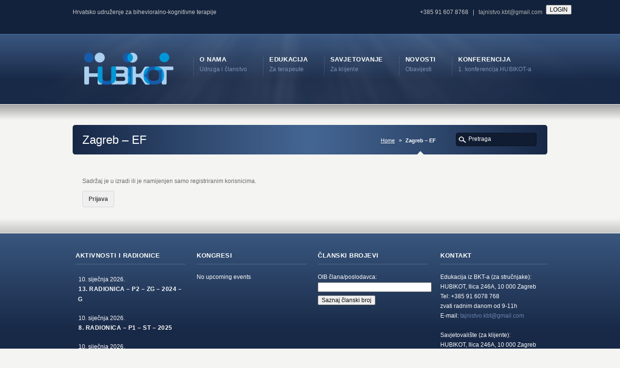

--- FILE ---
content_type: text/html; charset=UTF-8
request_url: http://cabct.hr/praktikum-2-zagreb-ef
body_size: 8323
content:
<!DOCTYPE HTML>
<html xmlns="http://www.w3.org/1999/xhtml" lang="hr">
<head>
<meta http-equiv="Content-Type" content="text/html; charset=UTF-8" />
<title>Zagreb &#8211; EF &laquo;  Hrvatsko udruženje za bihevioralno-kognitivne terapije</title>
<link rel="pingback" href="http://cabct.hr/xmlrpc.php" />
<link rel="alternate" type="application/rss+xml" title="Hrvatsko udruženje za bihevioralno-kognitivne terapije" href="http://cabct.hr/feed" />
<link rel='dns-prefetch' href='//maps.google.com' />
<link rel='dns-prefetch' href='//s.w.org' />
<link rel="alternate" type="application/rss+xml" title="Hrvatsko udruženje za bihevioralno-kognitivne terapije &raquo; Kanal" href="http://cabct.hr/feed" />
<link rel="alternate" type="application/rss+xml" title="Hrvatsko udruženje za bihevioralno-kognitivne terapije &raquo; Kanal komentara" href="http://cabct.hr/comments/feed" />
		<script type="text/javascript">
			window._wpemojiSettings = {"baseUrl":"https:\/\/s.w.org\/images\/core\/emoji\/11\/72x72\/","ext":".png","svgUrl":"https:\/\/s.w.org\/images\/core\/emoji\/11\/svg\/","svgExt":".svg","source":{"concatemoji":"http:\/\/cabct.hr\/wp-includes\/js\/wp-emoji-release.min.js?ver=61f1be513f9df15a73790fe5150d993b"}};
			!function(e,a,t){var n,r,o,i=a.createElement("canvas"),p=i.getContext&&i.getContext("2d");function s(e,t){var a=String.fromCharCode;p.clearRect(0,0,i.width,i.height),p.fillText(a.apply(this,e),0,0);e=i.toDataURL();return p.clearRect(0,0,i.width,i.height),p.fillText(a.apply(this,t),0,0),e===i.toDataURL()}function c(e){var t=a.createElement("script");t.src=e,t.defer=t.type="text/javascript",a.getElementsByTagName("head")[0].appendChild(t)}for(o=Array("flag","emoji"),t.supports={everything:!0,everythingExceptFlag:!0},r=0;r<o.length;r++)t.supports[o[r]]=function(e){if(!p||!p.fillText)return!1;switch(p.textBaseline="top",p.font="600 32px Arial",e){case"flag":return s([55356,56826,55356,56819],[55356,56826,8203,55356,56819])?!1:!s([55356,57332,56128,56423,56128,56418,56128,56421,56128,56430,56128,56423,56128,56447],[55356,57332,8203,56128,56423,8203,56128,56418,8203,56128,56421,8203,56128,56430,8203,56128,56423,8203,56128,56447]);case"emoji":return!s([55358,56760,9792,65039],[55358,56760,8203,9792,65039])}return!1}(o[r]),t.supports.everything=t.supports.everything&&t.supports[o[r]],"flag"!==o[r]&&(t.supports.everythingExceptFlag=t.supports.everythingExceptFlag&&t.supports[o[r]]);t.supports.everythingExceptFlag=t.supports.everythingExceptFlag&&!t.supports.flag,t.DOMReady=!1,t.readyCallback=function(){t.DOMReady=!0},t.supports.everything||(n=function(){t.readyCallback()},a.addEventListener?(a.addEventListener("DOMContentLoaded",n,!1),e.addEventListener("load",n,!1)):(e.attachEvent("onload",n),a.attachEvent("onreadystatechange",function(){"complete"===a.readyState&&t.readyCallback()})),(n=t.source||{}).concatemoji?c(n.concatemoji):n.wpemoji&&n.twemoji&&(c(n.twemoji),c(n.wpemoji)))}(window,document,window._wpemojiSettings);
		</script>
		<style type="text/css">
img.wp-smiley,
img.emoji {
	display: inline !important;
	border: none !important;
	box-shadow: none !important;
	height: 1em !important;
	width: 1em !important;
	margin: 0 .07em !important;
	vertical-align: -0.1em !important;
	background: none !important;
	padding: 0 !important;
}
</style>
<link rel='stylesheet' id='pmpro_frontend-css'  href='http://cabct.hr/wp-content/plugins/paid-memberships-pro/css/frontend.css?ver=2.4.4' type='text/css' media='screen' />
<link rel='stylesheet' id='pmpro_print-css'  href='http://cabct.hr/wp-content/plugins/paid-memberships-pro/css/print.css?ver=2.4.4' type='text/css' media='print' />
<link rel='stylesheet' id='wpforo-widgets-css'  href='http://cabct.hr/wp-content/plugins/wpforo/wpf-themes/classic/widgets.css?ver=1.9.9.1' type='text/css' media='all' />
<link rel='stylesheet' id='easy_table_style-css'  href='http://cabct.hr/wp-content/plugins/easy-table/themes/default/style.css?ver=1.6' type='text/css' media='all' />
<link rel='stylesheet' id='wpforo-dynamic-style-css'  href='http://cabct.hr/wp-content/plugins/wpforo/wpf-themes/classic/colors.css?ver=1.9.9.1.4e8c88b3e78cb1f0d53916c0d677d454' type='text/css' media='all' />
<link rel='stylesheet' id='jq_ui_css-css'  href='http://cabct.hr/wp-content/plugins/ajax-event-calendar/css/jquery-ui-1.8.16.custom.css?ver=1.8.16' type='text/css' media='all' />
<link rel='stylesheet' id='custom-css'  href='http://cabct.hr/wp-content/plugins/ajax-event-calendar/css/custom.css?ver=1.0.4' type='text/css' media='all' />
<script type='text/javascript' src='http://cabct.hr/wp-includes/js/jquery/jquery.js?ver=1.12.4'></script>
<script type='text/javascript' src='http://cabct.hr/wp-includes/js/jquery/jquery-migrate.min.js?ver=1.4.1'></script>
<script type='text/javascript' src='http://cabct.hr/wp-content/plugins/google-map-shortcode/js/gmshc.2.3.min.js?ver=61f1be513f9df15a73790fe5150d993b'></script>
<script type='text/javascript' src='http://maps.google.com/maps/api/js?sensor=false&#038;language=en&#038;ver=61f1be513f9df15a73790fe5150d993b'></script>
<link rel='https://api.w.org/' href='http://cabct.hr/wp-json/' />
<link rel="canonical" href="http://cabct.hr/praktikum-2-zagreb-ef" />
<link rel='shortlink' href='http://cabct.hr/?p=13863' />
<link rel="alternate" type="application/json+oembed" href="http://cabct.hr/wp-json/oembed/1.0/embed?url=http%3A%2F%2Fcabct.hr%2Fpraktikum-2-zagreb-ef" />
<link rel="alternate" type="text/xml+oembed" href="http://cabct.hr/wp-json/oembed/1.0/embed?url=http%3A%2F%2Fcabct.hr%2Fpraktikum-2-zagreb-ef&#038;format=xml" />
<script src="https://www.google.com/recaptcha/api.js" async defer></script>
<link href="http://cabct.hr/wp-content/themes/Karma/css/karma-royal-blue.css" rel="stylesheet" type="text/css" />
<link href="http://cabct.hr/wp-content/themes/Karma/css/secondary-royal-blue.css" rel="stylesheet" type="text/css" />
<link href="http://cabct.hr/wp-content/themes/hubikot/style.css" rel="stylesheet" type="text/css" />
<link rel="shortcut icon" href="http://cabct.hr/wp-content/uploads/2011/07/fav2.png"/>
<!--styles generated by site options-->
<style type='text/css'>
.post_thumb {background-position: -4px -1470px !important;}
</style>
<!--[if lte IE 8]>
<link rel="stylesheet" type="text/css" href="http://cabct.hr/wp-content/themes/Karma/css/lt8.css" media="screen"/>
<![endif]-->
</head>
<body class="page-template-default page page-id-13863 pmpro-body-level-required pmpro-body-level-1 pmpro-body-level-3 wpf-default wpft-">
<div id="wrapper" >
<div id="header" >

<div class="top-block">
<div class="top-holder">

      <div class="toolbar-left">  
  <ul>			<div class="textwidget"><p>Hrvatsko udruženje za bihevioralno-kognitivne terapije</p>
</div>
		</ul>
  </div><!-- end toolbar-left -->
    
    <div class="toolbar-right">
  			<div class="textwidget"><p>+385 91 607 8768&nbsp;&nbsp; | &nbsp;&nbsp;<a href="mailto:tajnistvo.kbt@gmail.com">tajnistvo.kbt@gmail.com</a></p>
<div style="display:none" id="wlcm">Dobrodošli! </div>
<p><input id="lgnBtn" type="button" value="LOGIN" onclick="window.location='/wp-admin'" style="float: right; margin-right: -50px; margin-top: -25px;"/><br />
<script type="text/javascript">jQuery(function() {
	if (jQuery('body').attr('class').indexOf("logged-in")>-1){
		if (jQuery("#wpadminbar").is(':visible')) {
			jQuery("#lgnBtn").hide(); }
		else {
			jQuery("#lgnBtn").val("ADMIN");
			jQuery("#wlcm").show(); }
	} 
});</script></p>
</div>
		  </div><!-- end toolbar-right -->
  
</div><!-- end top-holder -->
</div><!-- end top-block -->




<div class="header-holder">
<div class="rays">
<div class="header-area">

<a href="http://cabct.hr" class="logo"><img src="http://cabct.hr/wp-content/uploads/2011/07/logo-hub2.png" alt="Hrvatsko udruženje za bihevioralno-kognitivne terapije" /></a>



<ul id="menu-main-nav">
<li id="item-4671" class="menu-item menu-item-type-post_type menu-item-object-page menu-item-has-children"><a href="http://cabct.hr/o-nama"><span><strong>O nama</strong><span class="navi-description">Udruga i članstvo</span></span></a>
<ul class="sub-menu">
	<li id="item-4676" class="menu-item menu-item-type-post_type menu-item-object-page"><a href="http://cabct.hr/o-nama/clanstvo"><span>Članstvo</span></a></li>
	<li id="item-9104" class="menu-item menu-item-type-post_type menu-item-object-page"><a href="http://cabct.hr/statut-pravilnici-odluke"><span>Statut, pravilnici i odluke</span></a></li>
	<li id="item-6494" class="menu-item menu-item-type-post_type menu-item-object-page menu-item-has-children"><a href="http://cabct.hr/istrazivanja"><span>Istraživanja i kongresi</span></a>
	<ul class="sub-menu">
		<li id="item-11611" class="menu-item menu-item-type-post_type menu-item-object-page"><a href="http://cabct.hr/o-nama/novosti-s-kongresa"><span>Novosti s kongresa</span></a></li>
		<li id="item-8785" class="menu-item menu-item-type-post_type menu-item-object-page"><a href="http://cabct.hr/o-nama/aktualna-istrazivanja"><span>Aktualna istraživanja</span></a></li>
	</ul>
</li>
	<li id="item-11536" class="menu-item menu-item-type-post_type menu-item-object-page"><a href="http://cabct.hr/projekti"><span>Projekti</span></a></li>
	<li id="item-4816" class="menu-item menu-item-type-post_type menu-item-object-page"><a href="http://cabct.hr/o-nama/kontakti"><span>Kontakti</span></a></li>
	<li id="item-4840" class="menu-item menu-item-type-post_type menu-item-object-page"><a href="http://cabct.hr/o-nama/kontakt"><span>Kako do nas?</span></a></li>
	<li id="item-9885" class="menu-item menu-item-type-post_type menu-item-object-page"><a href="http://cabct.hr/hubikot-u-medijima"><span>HUBIKOT u medijima</span></a></li>
</ul>
</li>
<li id="item-5026" class="menu-item menu-item-type-post_type menu-item-object-page current-menu-ancestor current_page_ancestor menu-item-has-children"><a href="http://cabct.hr/edukacija/edukacija"><span><strong>Edukacija</strong><span class="navi-description">Za terapeute</span></span></a>
<ul class="sub-menu">
	<li id="item-4777" class="menu-item menu-item-type-post_type menu-item-object-page menu-item-has-children"><a href="http://cabct.hr/edukacija/edukacija"><span>Edukacija</span></a>
	<ul class="sub-menu">
		<li id="item-6208" class="menu-item menu-item-type-post_type menu-item-object-page"><a href="http://cabct.hr/edukacija/edukacija/praktikum-i"><span>Praktikum I</span></a></li>
		<li id="item-6207" class="menu-item menu-item-type-post_type menu-item-object-page menu-item-has-children"><a href="http://cabct.hr/edukacija/edukacija/praktikum-ii"><span>Praktikum II</span></a>
		<ul class="sub-menu">
			<li id="item-7800" class="menu-item menu-item-type-post_type menu-item-object-page"><a href="http://cabct.hr/edukacija/edukacija/praktikum-ii/praktikum-ii-stari-program"><span>Stari program</span></a></li>
		</ul>
</li>
		<li id="item-6206" class="menu-item menu-item-type-post_type menu-item-object-page"><a href="http://cabct.hr/edukacija/edukacija/praktikum-iii-supervizija"><span>Praktikum III Supervizija</span></a></li>
		<li id="item-17134" class="menu-item menu-item-type-post_type menu-item-object-page"><a href="http://cabct.hr/edukatori-i-supervizori"><span>Edukatori i supervizori</span></a></li>
	</ul>
</li>
	<li id="item-9191" class="menu-item menu-item-type-post_type menu-item-object-page"><a href="http://cabct.hr/faq-edukacija"><span>FAQ edukacija</span></a></li>
	<li id="item-9002" class="menu-item menu-item-type-post_type menu-item-object-page"><a href="http://cabct.hr/edukacija/prijave-za-edukaciju"><span>On-line prijave za edukaciju</span></a></li>
	<li id="item-6077" class="menu-item menu-item-type-post_type menu-item-object-page"><a href="http://cabct.hr/edukacija/akreditacijska-shema"><span>Certifikat HUBIKOT-a</span></a></li>
	<li id="item-4711" class="menu-item menu-item-type-post_type menu-item-object-page"><a href="http://cabct.hr/edukacija/raspored-radionica"><span>Raspored radionica</span></a></li>
	<li id="item-4708" class="menu-item menu-item-type-post_type menu-item-object-page"><a href="http://cabct.hr/edukacija/knjiznica"><span>Knjižnica</span></a></li>
	<li id="item-7275" class="menu-item menu-item-type-post_type menu-item-object-page current-menu-ancestor current_page_ancestor menu-item-has-children"><a href="http://cabct.hr/sadrzaj-za-polaznike"><span>Sadržaj za polaznike</span></a>
	<ul class="sub-menu">
		<li id="item-11037" class="menu-item menu-item-type-post_type menu-item-object-page current-menu-ancestor current-menu-parent current_page_parent current_page_ancestor menu-item-has-children"><a href="http://cabct.hr/praktikum-ii"><span>Praktikum II</span></a>
		<ul class="sub-menu">
			<li id="item-15210" class="menu-item menu-item-type-post_type menu-item-object-page"><a href="http://cabct.hr/zagreb-a-2020"><span>Zagreb – A – 2020</span></a></li>
			<li id="item-15415" class="menu-item menu-item-type-post_type menu-item-object-page"><a href="http://cabct.hr/zagreb-b-2021"><span>Zagreb – B – 2021</span></a></li>
			<li id="item-16074" class="menu-item menu-item-type-post_type menu-item-object-page"><a href="http://cabct.hr/tecaj-mindfulnessa-gradani/zagreb-cd-2021"><span>Zagreb – CD – 2021</span></a></li>
			<li id="item-17737" class="menu-item menu-item-type-post_type menu-item-object-page"><a href="http://cabct.hr/zagreb-a-b-c-d-2023"><span>Zagreb – A/B/C/D – 2023</span></a></li>
			<li id="item-18917" class="menu-item menu-item-type-post_type menu-item-object-page"><a href="http://cabct.hr/zagreb-e-f-g-2024"><span>Zagreb – E/F/G – 2024</span></a></li>
			<li id="item-20073" class="menu-item menu-item-type-post_type menu-item-object-page"><a href="http://cabct.hr/zagreb-a-b-c-d-2025"><span>Zagreb – A/B/C/D – 2025</span></a></li>
			<li id="item-16812" class="menu-item menu-item-type-post_type menu-item-object-page current-menu-item page_item page-item-13863 current_page_item"><a href="http://cabct.hr/praktikum-2-zagreb-ef"><span>Zagreb – EF</span></a></li>
			<li id="item-16787" class="menu-item menu-item-type-post_type menu-item-object-page"><a href="http://cabct.hr/zagreb-e-2022"><span>Zagreb – E – 2022</span></a></li>
			<li id="item-16862" class="menu-item menu-item-type-post_type menu-item-object-page"><a href="http://cabct.hr/zagreb-f-2022"><span>Zagreb – F – 2022</span></a></li>
			<li id="item-17061" class="menu-item menu-item-type-post_type menu-item-object-page"><a href="http://cabct.hr/zagreb-g-2022"><span>Zagreb – G – 2022</span></a></li>
			<li id="item-15014" class="menu-item menu-item-type-post_type menu-item-object-page"><a href="http://cabct.hr/split-2020-2022"><span>Split 2020/2022</span></a></li>
			<li id="item-17305" class="menu-item menu-item-type-post_type menu-item-object-page"><a href="http://cabct.hr/split-2023-2024"><span>Split 2023/2024</span></a></li>
			<li id="item-15604" class="menu-item menu-item-type-post_type menu-item-object-page"><a href="http://cabct.hr/osijek-2021"><span>Osijek – 2021</span></a></li>
			<li id="item-17632" class="menu-item menu-item-type-post_type menu-item-object-page"><a href="http://cabct.hr/osijek-2023-a-i-b"><span>Osijek – 2023 – A i B</span></a></li>
			<li id="item-13903" class="menu-item menu-item-type-post_type menu-item-object-page"><a href="http://cabct.hr/rijeka-2019-2021"><span>Rijeka 2019/2021</span></a></li>
			<li id="item-16913" class="menu-item menu-item-type-post_type menu-item-object-page"><a href="http://cabct.hr/rijeka-2022-2024"><span>Rijeka 2022/2024</span></a></li>
			<li id="item-19724" class="menu-item menu-item-type-post_type menu-item-object-page"><a href="http://cabct.hr/rijeka-2025-2027"><span>Rijeka 2025/2027</span></a></li>
			<li id="item-11723" class="menu-item menu-item-type-post_type menu-item-object-page"><a href="http://cabct.hr/stare-grupe"><span>Stare grupe</span></a></li>
		</ul>
</li>
		<li id="item-7947" class="menu-item menu-item-type-post_type menu-item-object-page"><a href="http://cabct.hr/supervizija"><span>Supervizija – materijali za polaznike</span></a></li>
		<li id="item-18905" class="menu-item menu-item-type-post_type menu-item-object-page"><a href="http://cabct.hr/supervizija-materijali-za-polaznike-grupe-abc"><span>Supervizija – materijali za polaznike – grupe ABC</span></a></li>
		<li id="item-19960" class="menu-item menu-item-type-post_type menu-item-object-page"><a href="http://cabct.hr/supervizija-materijali-za-polaznike-grupe-def"><span>Supervizija – materijali za polaznike – grupe DEF</span></a></li>
	</ul>
</li>
	<li id="item-7835" class="menu-item menu-item-type-post_type menu-item-object-page menu-item-has-children"><a href="http://cabct.hr/dodatna-usavrsavanja"><span>Dodatna usavršavanja</span></a>
	<ul class="sub-menu">
		<li id="item-7836" class="menu-item menu-item-type-post_type menu-item-object-page"><a href="http://cabct.hr/tecaj-mindfulnessa"><span>Tečaj mindfulnessa</span></a></li>
		<li id="item-16953" class="menu-item menu-item-type-post_type menu-item-object-page"><a href="http://cabct.hr/edukacija/odrzana-usavrsavanja"><span>Održana usavršavanja</span></a></li>
	</ul>
</li>
</ul>
</li>
<li id="item-6109" class="menu-item menu-item-type-post_type menu-item-object-page menu-item-has-children"><a href="http://cabct.hr/savjetovaliste"><span><strong>Savjetovanje</strong><span class="navi-description">Za klijente</span></span></a>
<ul class="sub-menu">
	<li id="item-6257" class="menu-item menu-item-type-post_type menu-item-object-page menu-item-has-children"><a href="http://cabct.hr/savjetovaliste/kbt-ili-bkt"><span>KBT ili BKT</span></a>
	<ul class="sub-menu">
		<li id="item-4709" class="menu-item menu-item-type-post_type menu-item-object-page"><a href="http://cabct.hr/savjetovaliste/sto-je-bkt"><span>Što je BKT</span></a></li>
		<li id="item-4710" class="menu-item menu-item-type-post_type menu-item-object-page"><a href="http://cabct.hr/savjetovaliste/sto-se-dogada-u-bkt"><span>Što se događa u BKT</span></a></li>
		<li id="item-6234" class="menu-item menu-item-type-post_type menu-item-object-page"><a href="http://cabct.hr/savjetovaliste/kada-je-bkt-ucinkovita"><span>Kada su BKT učinkovite</span></a></li>
		<li id="item-14594" class="menu-item menu-item-type-post_type menu-item-object-page"><a href="http://cabct.hr/savjetovaliste-hubikot/opsesivno-kompulzivni-poremecaj"><span>Opsesivno-kompulzivni poremećaj</span></a></li>
		<li id="item-14603" class="menu-item menu-item-type-post_type menu-item-object-page"><a href="http://cabct.hr/panicni-poremecaj"><span>Panični poremećaj</span></a></li>
	</ul>
</li>
	<li id="item-14100" class="menu-item menu-item-type-post_type menu-item-object-page"><a href="http://cabct.hr/savjetovaliste/narucite-se-na-kbt"><span>Naručite se na BKT</span></a></li>
	<li id="item-14679" class="menu-item menu-item-type-post_type menu-item-object-page"><a href="http://cabct.hr/terapija-putem-videopoziva"><span>Terapija putem videopoziva</span></a></li>
	<li id="item-10742" class="menu-item menu-item-type-post_type menu-item-object-page"><a href="http://cabct.hr/djelatnici-savjetovalista"><span>Djelatnici savjetovališta HUBIKOT-a</span></a></li>
	<li id="item-6134" class="menu-item menu-item-type-post_type menu-item-object-page menu-item-has-children"><a href="http://cabct.hr/savjetovaliste/bk-tretman"><span>Savjetovalište</span></a>
	<ul class="sub-menu">
		<li id="item-8602" class="menu-item menu-item-type-post_type menu-item-object-page"><a href="http://cabct.hr/sto-mogu-napraviti-prije-nego-zapocnem-sa-savjetovanjem-ili-psihoterapijom"><span>Prije terapije</span></a></li>
		<li id="item-6136" class="menu-item menu-item-type-post_type menu-item-object-page menu-item-has-children"><a href="http://cabct.hr/savjetovaliste/studentsko-savjetovaliste"><span>Studentsko savjetovalište</span></a>
		<ul class="sub-menu">
			<li id="item-6135" class="menu-item menu-item-type-post_type menu-item-object-page"><a href="http://cabct.hr/savjetovaliste/problemi-ucenja"><span>Problemi učenja</span></a></li>
		</ul>
</li>
		<li id="item-10011" class="menu-item menu-item-type-post_type menu-item-object-page menu-item-has-children"><a href="http://cabct.hr/tecaj-mindfulnessa-za-gradane"><span>Tečaj mindfulnessa za građane</span></a>
		<ul class="sub-menu">
			<li id="item-11116" class="menu-item menu-item-type-post_type menu-item-object-page"><a href="http://cabct.hr/prije-tecaja"><span>Kako će mi tečaj pomoći?</span></a></li>
			<li id="item-11197" class="menu-item menu-item-type-post_type menu-item-object-page"><a href="http://cabct.hr/sto-ce-se-od-mene-traziti"><span>Što će se od mene tražiti?</span></a></li>
			<li id="item-11056" class="menu-item menu-item-type-post_type menu-item-object-page"><a href="http://cabct.hr/prije-ukljucenja-u-tecaj"><span>Dodatni sadržaji</span></a></li>
			<li id="item-11086" class="menu-item menu-item-type-post_type menu-item-object-page"><a href="http://cabct.hr/organizacija-tecaja"><span>Organizacija tečaja</span></a></li>
			<li id="item-11076" class="menu-item menu-item-type-post_type menu-item-object-page"><a href="http://cabct.hr/o-voditeljicama"><span>O voditeljicama</span></a></li>
			<li id="item-11128" class="menu-item menu-item-type-post_type menu-item-object-page"><a href="http://cabct.hr/prijave"><span>Prijave</span></a></li>
			<li id="item-10150" class="menu-item menu-item-type-post_type menu-item-object-page menu-item-has-children"><a href="http://cabct.hr/tecaj-mindfulnessa-gradani"><span>Sadržaj za polaznike</span></a>
			<ul class="sub-menu">
				<li id="item-10418" class="menu-item menu-item-type-post_type menu-item-object-page"><a href="http://cabct.hr/1-tjedan"><span>1. tjedan</span></a></li>
				<li id="item-10417" class="menu-item menu-item-type-post_type menu-item-object-page"><a href="http://cabct.hr/2-tjedan"><span>2. tjedan</span></a></li>
				<li id="item-10416" class="menu-item menu-item-type-post_type menu-item-object-page"><a href="http://cabct.hr/3-tjedan"><span>3. tjedan</span></a></li>
				<li id="item-10415" class="menu-item menu-item-type-post_type menu-item-object-page"><a href="http://cabct.hr/4-tjedan-2"><span>4. tjedan</span></a></li>
				<li id="item-10414" class="menu-item menu-item-type-post_type menu-item-object-page"><a href="http://cabct.hr/5-tjedan"><span>5. tjedan</span></a></li>
				<li id="item-10413" class="menu-item menu-item-type-post_type menu-item-object-page"><a href="http://cabct.hr/6-tjedan"><span>6. tjedan</span></a></li>
				<li id="item-10412" class="menu-item menu-item-type-post_type menu-item-object-page"><a href="http://cabct.hr/7-tjedan"><span>7. tjedan</span></a></li>
				<li id="item-10411" class="menu-item menu-item-type-post_type menu-item-object-page"><a href="http://cabct.hr/8-tjedan"><span>8. tjedan</span></a></li>
				<li id="item-12227" class="menu-item menu-item-type-post_type menu-item-object-page"><a href="http://cabct.hr/o-tecaju-mindfulnessa/poslije-tecaja"><span>Poslije tečaja</span></a></li>
			</ul>
</li>
		</ul>
</li>
		<li id="item-10717" class="menu-item menu-item-type-post_type menu-item-object-page"><a href="http://cabct.hr/tecaj-mindfulnessa-za-probleme-prehrane"><span>Tečaj mindfulnessa za probleme prehrane</span></a></li>
		<li id="item-11707" class="menu-item menu-item-type-post_type menu-item-object-page"><a href="http://cabct.hr/mindfulness-plus"><span>Mindfulness Plus</span></a></li>
	</ul>
</li>
	<li id="item-6313" class="menu-item menu-item-type-post_type menu-item-object-page"><a href="http://cabct.hr/savjetovaliste/pronadite-terapeuta"><span>Akreditirani KBT terapeuti u RH</span></a></li>
</ul>
</li>
<li id="item-4674" class="menu-item menu-item-type-post_type menu-item-object-page"><a href="http://cabct.hr/blog"><span><strong>Novosti</strong><span class="navi-description">Obavijesti</span></span></a></li>
<li id="item-8218" class="menu-item menu-item-type-post_type menu-item-object-page menu-item-has-children"><a href="http://cabct.hr/konferencija"><span><strong>Konferencija</strong><span class="navi-description">1. konferencija HUBIKOT-a</span></span></a>
<ul class="sub-menu">
	<li id="item-8542" class="menu-item menu-item-type-post_type menu-item-object-page"><a href="http://cabct.hr/konferencija/konferencija"><span>Obavijesti</span></a></li>
	<li id="item-8932" class="menu-item menu-item-type-post_type menu-item-object-page"><a href="http://cabct.hr/konferencija/program"><span>Program</span></a></li>
	<li id="item-8261" class="menu-item menu-item-type-post_type menu-item-object-page"><a href="http://cabct.hr/konferencija/pozvani-predavaci"><span>Pozvani predavači</span></a></li>
	<li id="item-8690" class="menu-item menu-item-type-post_type menu-item-object-page"><a href="http://cabct.hr/konferencija/radionice"><span>Radionice</span></a></li>
	<li id="item-8583" class="menu-item menu-item-type-post_type menu-item-object-page"><a href="http://cabct.hr/lokacija"><span>Lokacija</span></a></li>
	<li id="item-8265" class="menu-item menu-item-type-post_type menu-item-object-page"><a href="http://cabct.hr/konferencija/kotizacije"><span>Kotizacije</span></a></li>
	<li id="item-8220" class="menu-item menu-item-type-post_type menu-item-object-page"><a href="http://cabct.hr/konferencija/registracija"><span>Registracija sudionika</span></a></li>
	<li id="item-8219" class="menu-item menu-item-type-post_type menu-item-object-page"><a href="http://cabct.hr/konferencija/prijava-sazetka"><span>Prijava sažetka</span></a></li>
	<li id="item-8469" class="menu-item menu-item-type-post_type menu-item-object-page"><a href="http://cabct.hr/konferencija/upute-autorima"><span>Upute autorima</span></a></li>
	<li id="item-8984" class="menu-item menu-item-type-post_type menu-item-object-page"><a href="http://cabct.hr/sponzori"><span>Sponzori</span></a></li>
</ul>
</li>
</ul>

</div><!-- header-area -->
</div><!-- end rays -->
</div><!-- end header-holder -->
</div><!-- end header -->


<div id="main">

<div class="main-area">

<div class="tools">
<div class="holder">
<div class="frame">


<h1>Zagreb &#8211; EF</h1><form method="get" action="http://cabct.hr/" class="search-form">
	<fieldset>
		<span class="text">	
			<input type="text" name="s" class="s" value="Pretraga" onfocus="this.value=(this.value=='Pretraga') ? '' : this.value;" onblur="this.value=(this.value=='') ? 'Pretraga' : this.value;" />
            <input type="submit" value="search" class="searchsubmit" />
		</span>
	</fieldset>
</form><p class="breadcrumb"><a href="http://cabct.hr">Home</a><span class='current_crumb'>Zagreb &#8211; EF </span></p>

</div><!-- end frame -->
</div><!-- end holder -->
</div><!-- end tools -->

<div class="main-holder">
<div id="content" class="content_full_width">
<div class="pmpro_content_message">Sadržaj je u izradi ili je namijenjen samo registriranim korisnicima. <br /><a href="http://cabct.hr/wp-login.php">Prijava</a></div>
</div><!-- end content -->
</div><!-- end main-holder -->
</div><!-- main-area -->

<div id="footer">
<div class="footer-area">
<div class="footer-wrapper">
<div class="footer-holder">

<div class="one_fourth"><h3>Aktivnosti i radionice</h3>			<div class="textwidget"><style>.cat1,.cat1 .fc-event-skin,.fc-agenda .cat1,a.cat1,a.cat1:active,a.cat1:visited{color:#FFFFFF !important;background-color:#517ed6 !important;border-color:#517ed6 !important}
a.cat1:hover{-moz-box-shadow:0 0 2px #000;-webkit-box-shadow:0 0 2px #000;box-shadow:0 0 2px #000;color:#FFFFFF !important;background-color:#517ed6 !important;border-color:#FFFFFF !important}
.cat2,.cat2 .fc-event-skin,.fc-agenda .cat2,a.cat2,a.cat2:active,a.cat2:visited{color:#000000 !important;background-color:#f2ea0c !important;border-color:#f2ea0c !important}
a.cat2:hover{-moz-box-shadow:0 0 2px #000;-webkit-box-shadow:0 0 2px #000;box-shadow:0 0 2px #000;color:#000000 !important;background-color:#f2ea0c !important;border-color:#000000 !important}
.cat3,.cat3 .fc-event-skin,.fc-agenda .cat3,a.cat3,a.cat3:active,a.cat3:visited{color:#FFFFFF !important;background-color:#8fc9b0 !important;border-color:#8fc9b0 !important}
a.cat3:hover{-moz-box-shadow:0 0 2px #000;-webkit-box-shadow:0 0 2px #000;box-shadow:0 0 2px #000;color:#FFFFFF !important;background-color:#8fc9b0 !important;border-color:#FFFFFF !important}
.cat4,.cat4 .fc-event-skin,.fc-agenda .cat4,a.cat4,a.cat4:active,a.cat4:visited{color:#FFFFFF !important;background-color:#e3686c !important;border-color:#e3686c !important}
a.cat4:hover{-moz-box-shadow:0 0 2px #000;-webkit-box-shadow:0 0 2px #000;box-shadow:0 0 2px #000;color:#FFFFFF !important;background-color:#e3686c !important;border-color:#FFFFFF !important}
.cat6,.cat6 .fc-event-skin,.fc-agenda .cat6,a.cat6,a.cat6:active,a.cat6:visited{color:#FFFFFF !important;background-color:#005294 !important;border-color:#005294 !important}
a.cat6:hover{-moz-box-shadow:0 0 2px #000;-webkit-box-shadow:0 0 2px #000;box-shadow:0 0 2px #000;color:#FFFFFF !important;background-color:#005294 !important;border-color:#FFFFFF !important}
.cat7,.cat7 .fc-event-skin,.fc-agenda .cat7,a.cat7,a.cat7:active,a.cat7:visited{color:#FFFFFF !important;background-color:#498f08 !important;border-color:#498f08 !important}
a.cat7:hover{-moz-box-shadow:0 0 2px #000;-webkit-box-shadow:0 0 2px #000;box-shadow:0 0 2px #000;color:#FFFFFF !important;background-color:#498f08 !important;border-color:#FFFFFF !important}
</style>
<ul class='aec-eventlist'>
<li class="fc-event round5" onClick="jQuery.aecDialog({'id':1729,'start':'2026-01-10 00:00:00','end':'2026-01-10 00:00:00'});"><span class="fc-event-time">10. siječnja 2026.</span><span class="fc-event-title">13. RADIONICA &#8211; P2 &#8211; ZG &#8211; 2024 &#8211; G</span></li>
<li class="fc-event round5" onClick="jQuery.aecDialog({'id':1719,'start':'2026-01-10 00:00:00','end':'2026-01-10 00:00:00'});"><span class="fc-event-time">10. siječnja 2026.</span><span class="fc-event-title">8. RADIONICA &#8211; P1 &#8211; ST &#8211; 2025</span></li>
<li class="fc-event round5" onClick="jQuery.aecDialog({'id':1723,'start':'2026-01-10 00:00:00','end':'2026-01-10 00:00:00'});"><span class="fc-event-time">10. siječnja 2026.</span><span class="fc-event-title">3. RADIONICA &#8211; P2 &#8211; ZG &#8211; 2025 &#8211; C</span></li>
</ul>
<p><span class='aec-credit'>AEC v1.0.4</span></p>
</div>
		</div><div class="one_fourth"><h3>Kongresi</h3>			<div class="textwidget"><style>.cat1,.cat1 .fc-event-skin,.fc-agenda .cat1,a.cat1,a.cat1:active,a.cat1:visited{color:#FFFFFF !important;background-color:#517ed6 !important;border-color:#517ed6 !important}
a.cat1:hover{-moz-box-shadow:0 0 2px #000;-webkit-box-shadow:0 0 2px #000;box-shadow:0 0 2px #000;color:#FFFFFF !important;background-color:#517ed6 !important;border-color:#FFFFFF !important}
.cat2,.cat2 .fc-event-skin,.fc-agenda .cat2,a.cat2,a.cat2:active,a.cat2:visited{color:#000000 !important;background-color:#f2ea0c !important;border-color:#f2ea0c !important}
a.cat2:hover{-moz-box-shadow:0 0 2px #000;-webkit-box-shadow:0 0 2px #000;box-shadow:0 0 2px #000;color:#000000 !important;background-color:#f2ea0c !important;border-color:#000000 !important}
.cat3,.cat3 .fc-event-skin,.fc-agenda .cat3,a.cat3,a.cat3:active,a.cat3:visited{color:#FFFFFF !important;background-color:#8fc9b0 !important;border-color:#8fc9b0 !important}
a.cat3:hover{-moz-box-shadow:0 0 2px #000;-webkit-box-shadow:0 0 2px #000;box-shadow:0 0 2px #000;color:#FFFFFF !important;background-color:#8fc9b0 !important;border-color:#FFFFFF !important}
.cat4,.cat4 .fc-event-skin,.fc-agenda .cat4,a.cat4,a.cat4:active,a.cat4:visited{color:#FFFFFF !important;background-color:#e3686c !important;border-color:#e3686c !important}
a.cat4:hover{-moz-box-shadow:0 0 2px #000;-webkit-box-shadow:0 0 2px #000;box-shadow:0 0 2px #000;color:#FFFFFF !important;background-color:#e3686c !important;border-color:#FFFFFF !important}
.cat6,.cat6 .fc-event-skin,.fc-agenda .cat6,a.cat6,a.cat6:active,a.cat6:visited{color:#FFFFFF !important;background-color:#005294 !important;border-color:#005294 !important}
a.cat6:hover{-moz-box-shadow:0 0 2px #000;-webkit-box-shadow:0 0 2px #000;box-shadow:0 0 2px #000;color:#FFFFFF !important;background-color:#005294 !important;border-color:#FFFFFF !important}
.cat7,.cat7 .fc-event-skin,.fc-agenda .cat7,a.cat7,a.cat7:active,a.cat7:visited{color:#FFFFFF !important;background-color:#498f08 !important;border-color:#498f08 !important}
a.cat7:hover{-moz-box-shadow:0 0 2px #000;-webkit-box-shadow:0 0 2px #000;box-shadow:0 0 2px #000;color:#FFFFFF !important;background-color:#498f08 !important;border-color:#FFFFFF !important}
</style>
<ul class='aec-eventlist'>
<li>No upcoming events</li>
</ul>
<p><span class='aec-credit'>AEC v1.0.4</span></p>
</div>
		</div><div class="one_fourth"><h3>Članski brojevi</h3>			<div class="textwidget"><p><script type="text/javascript">function getTheOib(a){jQuery.get( "http://cabct.hr/wp-content/themes/hubikot/doznaj.php?q="+jQuery("#oib").val(), function(data) {  jQuery( "#result" ).text(data);});}</script>OIB &#269;lana/poslodavca: <input type="text" id="oib"><br/<br /><input type="submit" value="Saznaj &#269;lanski broj" onclick="getTheOib(this);" style="margin-top: 7px;"></p>
<div id="result" style="color: white; margin-top: 5px;"></div>
</div>
		</div><div class="one_fourth_last"><h3>Kontakt</h3>			<div class="textwidget"><p>Edukacija iz BKT-a (za stručnjake):<br />
HUBIKOT, Ilica 246A, 10 000 Zagreb<br />
Tel: +385 91 6078 768<br />
zvati radnim danom od 9-11h<br />
E-mail: <a href="mailto:tajnistvo.kbt@gmail.com">tajnistvo.kbt@gmail.com</a><br />
<br />
Savjetovalište (za klijente):<br />
HUBIKOT, Ilica 246A, 10 000 Zagreb<br />
Tel: +385 91 1645 926<br />
zvati radnim danom od 9-11h<br />
E-mail: <a href="mailto:hubikot.savjetovaliste@gmail.com">hubikot.savjetovaliste@gmail.com</a><br />
<br />
Radno vrijeme za članove: 8:00-16:00 h, uz najavu dolaska<br />
Pauza: 12:00-12:30 h<br />
<br />
IBAN: HR6723600001101583156</p>
</div>
		</div>

</div><!-- footer-holder -->
</div><!-- end footer-wrapper -->
</div><!-- end footer-area -->
</div><!-- end footer -->


<div id="footer_bottom">
  <div class="info">
      <div id="foot_left">&nbsp;			<div class="textwidget"><p>Hrvatsko udruženje za bihevioralno-kognitivne terapije © 2019</p>
</div>
		</div><!-- end foot_left -->
      <div id="foot_right"><div class="top-footer"><a href="#" class="link-top">Vrh</a></div>

      		<ul><ul class="sub-menu"><li id="menu-item-4530" class="menu-item menu-item-type-post_type menu-item-object-page menu-item-home menu-item-4530"><a href="http://cabct.hr/">Početna</a></li>
<li id="menu-item-4728" class="menu-item menu-item-type-post_type menu-item-object-page menu-item-4728"><a href="http://cabct.hr/edukacija/knjiznica">Knjižnica</a></li>
<li id="menu-item-4729" class="menu-item menu-item-type-post_type menu-item-object-page menu-item-4729"><a href="http://cabct.hr/edukacija/raspored-radionica">Raspored radionica</a></li>
<li id="menu-item-4529" class="menu-item menu-item-type-post_type menu-item-object-page menu-item-4529"><a href="http://cabct.hr/blog">Novosti</a></li>
<li id="menu-item-4841" class="menu-item menu-item-type-post_type menu-item-object-page menu-item-4841"><a href="http://cabct.hr/o-nama/kontakt">Kako do nas?</a></li>
</ul></ul>
		
                    
      </div><!-- end foot_right -->
  </div><!-- end info -->
</div><!-- end footer_bottom -->


</div><!-- end main -->
</div><!-- end wrapper -->
		<!-- Memberships powered by Paid Memberships Pro v2.4.4.
 -->
	<!-- Testimonial init script -->
<script type='text/javascript'>
//<![CDATA[
jQuery(document).ready(function(){
	function adjust_container_height(){
		//get the height of the current testimonial slide
		var hegt = jQuery(this).height();
		//set the container's height to that of the current slide
		jQuery(this).parent().animate({height:hegt});
	}
    jQuery('.testimonials').after('<div class="testimonial-pager">&nbsp;</div>').cycle({
		fx: 'fade',
		timeout: '8000',
		height: 'auto',
		pause: '1',
		pager: '.testimonial-pager',
		before: adjust_container_height,
		cleartypeNoBg: true

	});
});

//]]>
</script>
<script type='text/javascript' src='http://cabct.hr/wp-content/themes/Karma/truethemes_framework/js/truethemes.js?ver=2.0'></script>
<script type='text/javascript' src='http://cabct.hr/wp-content/themes/Karma/truethemes_framework/js/jquery.cycle.all.min.js?ver=2.9.4'></script>
<script type='text/javascript' src='http://cabct.hr/wp-content/themes/Karma/truethemes_framework/js/jquery.prettyPhoto.js?ver=1.0'></script>
<script type='text/javascript' src='http://cabct.hr/wp-includes/js/comment-reply.js?ver=1.0'></script>
<script type='text/javascript' src='http://cabct.hr/wp-content/themes/Karma/truethemes_framework/js/superfish.js?ver=1.0'></script>
<script type='text/javascript' src='http://cabct.hr/wp-content/themes/Karma/truethemes_framework/js/hoverIntent.js?ver=1.0'></script>
<script type='text/javascript' src='http://cabct.hr/wp-content/plugins/ajax-event-calendar/js/jquery.fullcalendar.min.js?ver=1.5.3'></script>
<script type='text/javascript' src='http://cabct.hr/wp-content/plugins/ajax-event-calendar/js/jquery.simplemodal.1.4.3.min.js?ver=1.4.3'></script>
<script type='text/javascript' src='http://cabct.hr/wp-content/plugins/ajax-event-calendar/js/jquery.mousewheel.min.js?ver=3.0.6'></script>
<script type='text/javascript' src='http://cabct.hr/wp-content/plugins/ajax-event-calendar/js/jquery.jgrowl.min.js?ver=1.2.5'></script>
<script type='text/javascript' src='http://cabct.hr/wp-includes/js/jquery/ui/core.min.js?ver=1.11.4'></script>
<script type='text/javascript' src='http://cabct.hr/wp-includes/js/jquery/ui/datepicker.min.js?ver=1.11.4'></script>
<script type='text/javascript' src='http://cabct.hr/wp-content/plugins/ajax-event-calendar/js/i18n/jquery.ui.datepicker-hr.js?ver=1.8.5'></script>
<script type='text/javascript'>
/* <![CDATA[ */
var custom = {"is_rtl":"","locale":"hr","start_of_week":"1","step_interval":"30","datepicker_format":"dd-mm-yy","is24HrTime":"1","show_weekends":"1","agenda_time_format":"H:mm{ - H:mm}","other_time_format":"H:mm","axis_time_format":"HH:mm","limit":"0","today":"Today","all_day":"All Day","years":"Years","year":"Year","months":"Months","month":"Month","weeks":"Weeks","week":"Week","days":"Days","day":"Day","hours":"Hours","hour":"Hour","minutes":"Minutes","minute":"Minute","january":"January","february":"February","march":"March","april":"April","may":"May","june":"June","july":"July","august":"August","september":"September","october":"October","november":"November","december":"December","jan":"Jan","feb":"Feb","mar":"Mar","apr":"Apr","may_short":"May","jun":"Jun","jul":"Jul","aug":"Aug","sep":"Sep","oct":"Oct","nov":"Nov","dec":"Dec","sunday":"Sunday","monday":"Monday","tuesday":"Tuesday","wednesday":"Wednesday","thursday":"Thursday","friday":"Friday","saturday":"Saturday","sun":"Sun","mon":"Mon","tue":"Tue","wed":"Wed","thu":"Thu","fri":"Fri","sat":"Sat","close_event_form":"Close Event Form","loading_event_form":"Loading Event Form...","update_btn":"Update","delete_btn":"Delete","category_type":"Category type","hide_all_notifications":"hide all notifications","has_been_created":"has been created.","has_been_modified":"has been modified.","has_been_deleted":"has been deleted.","add_event":"Add Event","edit_event":"Edit Event","delete_event":"Delete this event?","loading":"Loading Events...","category_filter_label":"Category filter label","repeats_every":"Repeats Every","until":"Until","success":"Success!","whoops":"Whoops!","ajaxurl":"http:\/\/cabct.hr\/wp-admin\/admin-ajax.php","editable":""};
/* ]]> */
</script>
<script type='text/javascript' src='http://cabct.hr/wp-content/plugins/ajax-event-calendar/js/jquery.init_show_calendar.js?ver=1.0.4'></script>
<script type='text/javascript' src='http://cabct.hr/wp-includes/js/wp-embed.min.js?ver=61f1be513f9df15a73790fe5150d993b'></script>
</body>
</html>

--- FILE ---
content_type: text/css
request_url: http://cabct.hr/wp-content/themes/hubikot/style.css
body_size: 2641
content:
/*
Theme Name:     HUBIKOT
Theme URI:      http://#
Description:    HUBIKOT WordPress tema
Author:         B&M
Author URI:     http://#
Template:       Karma
Version:        0.9.1
*/

@import url("../Karma/style.css");


/* ------- Insert custom styles below this line ------- */
.accordion .ui-state-default .ui-icon, .accordion .ui-state-active .ui-icon {display:none !important;}
/* ------- Header fix ------- */
.top-block .top-holder {width:980px;margin:0 auto;font-size:11px;padding:15px 0;min-height:4px;height:auto;}

/* ------- Footer fix ------- */
#footer_bottom {width: 100%;height:auto;min-height:0;}
.info {width:980px;margin:0 auto;font-size:12px;overflow:hidden;padding:15px 0;position:relative;}
#footer .footer_post h4, #footer .footer_post h4 a{margin: 0px;}
#footer p, #footer ul, #footer_bottom p, #footer_bottom ul {color: #FFF !important;}
/* ------- Footer fix ------- */
.opener strong {padding: 3px 0px 3px 32px;}
/*---------------------------------------------------------------*/
/* 2. CAMPAIGNMONITOR
/*---------------------------------------------------------------*/
.cm-ajax-required{color:#4BA196;}
.cm-ajax-merge-var{margin-bottom: 6px;}
.cm-ajax-merge-var:after {clear:both;display:block;content:"";}
.cm-ajax-label{float:left;display:block;width:45px;padding-top:6px; margin-right:6px;color:#fff;font-size: 12px;}
.cm-ajax-input {float:left;display:block;width:160px;padding:2px;color: #222;}
.cm-ajax-submit{clear: left;width:100%;text-align:center;}
#cm-ajax-submit{border:0;margin:0;padding:4px 10px !important;background:#DDD; cursor:pointer;letter-spacing:0.8px;text-transform: uppercase;color: #333;outline:none;border: 1px solid #999;font-size: 11px !important;}
#cm-ajax-submit{-moz-box-shadow: 1px 1px 3px #222;-webkit-box-shadow: 1px 1px 3px #222;box-shadow: 1px 1px 3px #222;-moz-border-radius: 5px;-webkit-border-radius: 5px;border-radius: 5px;}
#cm-ajax-submit:hover{background:#FFF;}

ul.upcoming_events li strong{font-size:12px;text-transform: uppercase;}
/*---------------------------------------------------------------*/
/* 2. AEC Calendar
/*---------------------------------------------------------------*/
.fc-event-time { font-size: 12px !important;}
.fc-event-title { text-transform: uppercase; font-size: 12px; font-weight:bold; letter-spacing: 0.5px;}
.aec-eventlist li:hover {background: -webkit-gradient(linear, left top, left bottom, from(rgba(0, 0, 0, 0.1)), to(rgba(0, 0, 0, 0.4)));}
#aec-modal .duration {color: ;}



.crta{
background:#ff0000;
position:relative;
margin-top:-17px;
height:5px;
z-index:-1;
}

.naslov{
background:#ffffff;
display:inline;
padding-right:20px;
}